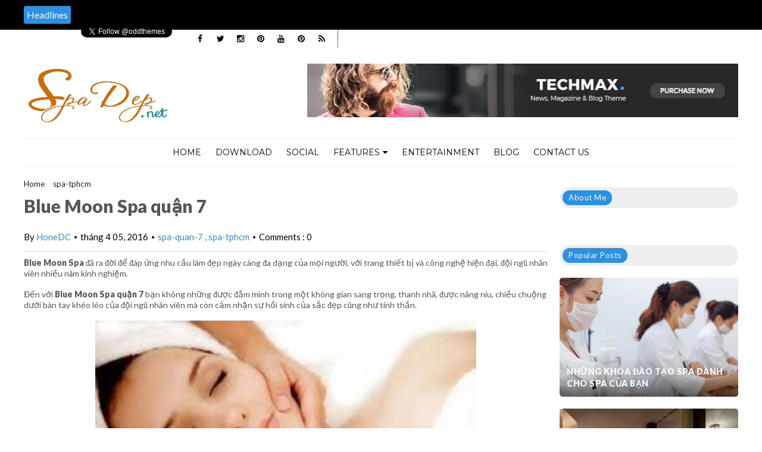

--- FILE ---
content_type: text/javascript; charset=UTF-8
request_url: https://www.spadep.net/feeds/posts/default/-/Break?max-results=8&orderby=published&alt=json-in-script&callback=marquees
body_size: 565
content:
// API callback
marquees({"version":"1.0","encoding":"UTF-8","feed":{"xmlns":"http://www.w3.org/2005/Atom","xmlns$openSearch":"http://a9.com/-/spec/opensearchrss/1.0/","xmlns$blogger":"http://schemas.google.com/blogger/2008","xmlns$georss":"http://www.georss.org/georss","xmlns$gd":"http://schemas.google.com/g/2005","xmlns$thr":"http://purl.org/syndication/thread/1.0","id":{"$t":"tag:blogger.com,1999:blog-8365316714123993458"},"updated":{"$t":"2024-11-27T20:10:25.413-08:00"},"category":[{"term":"spa-tphcm"},{"term":"spa-quan-1"},{"term":"spa-quan-10"},{"term":"spa-quan-3"},{"term":"spa-quan-tan-binh"},{"term":"spa-quan-binh-thanh"},{"term":"kinh-doanh-spa"},{"term":"thiet-ke-spa"},{"term":"spa-quan-phu-nhuan"},{"term":"spa-quan-11"},{"term":"spa-quan-7"},{"term":"spa-quan-6"},{"term":"spa-quan-5"},{"term":"tu-van-spa"},{"term":"spa-quan-8"},{"term":"kinh-nghiem"},{"term":"spa-quan-thu-duc"},{"term":"spa-quan-4"},{"term":"spa-quan-tan-phu"},{"term":"spa-quan-12"},{"term":"spa-quan-go-vap"},{"term":"spa-dep"},{"term":"thiet-bi-spa"},{"term":"spa-quan-2"},{"term":"spa-quan-binh-tan"},{"term":"bi-mat-kinh-doanh-spa"},{"term":"goc-spa-dep"},{"term":"lam-dep"},{"term":"kinh-nghiem-kinh-doanh-spa"},{"term":"spa-quan-9"},{"term":"thi-cong-spa"},{"term":"dao-tao-spa"},{"term":"thiet-ke-spa-dep"},{"term":"dich-vu-spa"},{"term":"marketin-cho-spa"},{"term":"dia-diem-kinh-doanh-spa"},{"term":"kien-truc-spa"},{"term":"may-xong-hoi"},{"term":"meo-vat"},{"term":"quan-ly-spa"},{"term":"quang-cao-spa"},{"term":"spa-tpchm"},{"term":"tam-su"},{"term":"thu-tuc-xin-phep"}],"title":{"type":"text","$t":"Spadep.net"},"subtitle":{"type":"html","$t":""},"link":[{"rel":"http://schemas.google.com/g/2005#feed","type":"application/atom+xml","href":"https:\/\/www.spadep.net\/feeds\/posts\/default"},{"rel":"self","type":"application/atom+xml","href":"https:\/\/www.blogger.com\/feeds\/8365316714123993458\/posts\/default\/-\/Break?alt=json-in-script\u0026max-results=8\u0026orderby=published"},{"rel":"alternate","type":"text/html","href":"https:\/\/www.spadep.net\/search\/label\/Break"},{"rel":"hub","href":"http://pubsubhubbub.appspot.com/"}],"author":[{"name":{"$t":"HoneDC"},"uri":{"$t":"http:\/\/www.blogger.com\/profile\/18377972034944791542"},"email":{"$t":"noreply@blogger.com"},"gd$image":{"rel":"http://schemas.google.com/g/2005#thumbnail","width":"16","height":"16","src":"https:\/\/img1.blogblog.com\/img\/b16-rounded.gif"}}],"generator":{"version":"7.00","uri":"http://www.blogger.com","$t":"Blogger"},"openSearch$totalResults":{"$t":"0"},"openSearch$startIndex":{"$t":"1"},"openSearch$itemsPerPage":{"$t":"8"}}});

--- FILE ---
content_type: text/javascript; charset=UTF-8
request_url: https://www.spadep.net/feeds/posts/default/-/spa-quan-7?alt=json-in-script&callback=related_results_labels_thumbs&max-results=8
body_size: 6068
content:
// API callback
related_results_labels_thumbs({"version":"1.0","encoding":"UTF-8","feed":{"xmlns":"http://www.w3.org/2005/Atom","xmlns$openSearch":"http://a9.com/-/spec/opensearchrss/1.0/","xmlns$blogger":"http://schemas.google.com/blogger/2008","xmlns$georss":"http://www.georss.org/georss","xmlns$gd":"http://schemas.google.com/g/2005","xmlns$thr":"http://purl.org/syndication/thread/1.0","id":{"$t":"tag:blogger.com,1999:blog-8365316714123993458"},"updated":{"$t":"2024-11-27T20:10:25.413-08:00"},"category":[{"term":"spa-tphcm"},{"term":"spa-quan-1"},{"term":"spa-quan-10"},{"term":"spa-quan-3"},{"term":"spa-quan-tan-binh"},{"term":"spa-quan-binh-thanh"},{"term":"kinh-doanh-spa"},{"term":"thiet-ke-spa"},{"term":"spa-quan-phu-nhuan"},{"term":"spa-quan-11"},{"term":"spa-quan-7"},{"term":"spa-quan-6"},{"term":"spa-quan-5"},{"term":"tu-van-spa"},{"term":"spa-quan-8"},{"term":"kinh-nghiem"},{"term":"spa-quan-thu-duc"},{"term":"spa-quan-4"},{"term":"spa-quan-tan-phu"},{"term":"spa-quan-12"},{"term":"spa-quan-go-vap"},{"term":"spa-dep"},{"term":"thiet-bi-spa"},{"term":"spa-quan-2"},{"term":"spa-quan-binh-tan"},{"term":"bi-mat-kinh-doanh-spa"},{"term":"goc-spa-dep"},{"term":"lam-dep"},{"term":"kinh-nghiem-kinh-doanh-spa"},{"term":"spa-quan-9"},{"term":"thi-cong-spa"},{"term":"dao-tao-spa"},{"term":"thiet-ke-spa-dep"},{"term":"dich-vu-spa"},{"term":"marketin-cho-spa"},{"term":"dia-diem-kinh-doanh-spa"},{"term":"kien-truc-spa"},{"term":"may-xong-hoi"},{"term":"meo-vat"},{"term":"quan-ly-spa"},{"term":"quang-cao-spa"},{"term":"spa-tpchm"},{"term":"tam-su"},{"term":"thu-tuc-xin-phep"}],"title":{"type":"text","$t":"Spadep.net"},"subtitle":{"type":"html","$t":""},"link":[{"rel":"http://schemas.google.com/g/2005#feed","type":"application/atom+xml","href":"https:\/\/www.spadep.net\/feeds\/posts\/default"},{"rel":"self","type":"application/atom+xml","href":"https:\/\/www.blogger.com\/feeds\/8365316714123993458\/posts\/default\/-\/spa-quan-7?alt=json-in-script\u0026max-results=8"},{"rel":"alternate","type":"text/html","href":"https:\/\/www.spadep.net\/search\/label\/spa-quan-7"},{"rel":"hub","href":"http://pubsubhubbub.appspot.com/"},{"rel":"next","type":"application/atom+xml","href":"https:\/\/www.blogger.com\/feeds\/8365316714123993458\/posts\/default\/-\/spa-quan-7\/-\/spa-quan-7?alt=json-in-script\u0026start-index=9\u0026max-results=8"}],"author":[{"name":{"$t":"HoneDC"},"uri":{"$t":"http:\/\/www.blogger.com\/profile\/18377972034944791542"},"email":{"$t":"noreply@blogger.com"},"gd$image":{"rel":"http://schemas.google.com/g/2005#thumbnail","width":"16","height":"16","src":"https:\/\/img1.blogblog.com\/img\/b16-rounded.gif"}}],"generator":{"version":"7.00","uri":"http://www.blogger.com","$t":"Blogger"},"openSearch$totalResults":{"$t":"29"},"openSearch$startIndex":{"$t":"1"},"openSearch$itemsPerPage":{"$t":"8"},"entry":[{"id":{"$t":"tag:blogger.com,1999:blog-8365316714123993458.post-3967870961482573410"},"published":{"$t":"2017-07-26T03:04:00.000-07:00"},"updated":{"$t":"2018-12-04T01:19:53.838-08:00"},"category":[{"scheme":"http://www.blogger.com/atom/ns#","term":"spa-quan-7"},{"scheme":"http://www.blogger.com/atom/ns#","term":"spa-tphcm"}],"title":{"type":"text","$t":"Danh sách Spa quận 7"},"content":{"type":"html","$t":"\u003Cb style=\"background-color: white; color: #333333; font-family: Verdana, Geneva, sans-serif; font-size: 12px;\"\u003E\u003Ci\u003E\u003Ca href=\"http:\/\/www.hiephoispa.com\/2017\/07\/danh-sach-spa-quan-7.html\" target=\"_blank\"\u003ESpa quận 7\u003C\/a\u003E\u003C\/i\u003E\u003C\/b\u003E\u003Cspan style=\"background-color: white; color: #333333; font-family: \u0026quot;verdana\u0026quot; , \u0026quot;geneva\u0026quot; , sans-serif; font-size: 12px;\"\u003E, tổng hợp các Spa uy tín tại quận 7 thành phố Hồ Chí Minh cho các bạn tham khảo và sử dụng dịch vụ. Nếu anh chị đang là quan tâm đến các dịch vụ Spa, chăm sóc sắc đẹp tại Quận 7 thì nhất định phải tham khảo thêm các\u0026nbsp;\u003C\/span\u003E\u003Cspan style=\"background-color: white; color: #333333; font-family: \u0026quot;verdana\u0026quot; , \u0026quot;geneva\u0026quot; , sans-serif; font-size: 12px;\"\u003E\u003Ci\u003ESpa quan 7\u003C\/i\u003E\u003C\/span\u003E\u003Cspan style=\"background-color: white; color: #333333; font-family: \u0026quot;verdana\u0026quot; , \u0026quot;geneva\u0026quot; , sans-serif; font-size: 12px;\"\u003E\u0026nbsp;trong khu vực này nhé.\u003C\/span\u003E\u003Cbr \/\u003E\u003Cbr \/\u003E\u003Ch3\u003EDanh sách các Spa tại quận 7\u003C\/h3\u003E\u003Cspan style=\"background-color: white; color: #333333; font-family: \u0026quot;verdana\u0026quot; , \u0026quot;geneva\u0026quot; , sans-serif; font-size: 12px;\"\u003ESpavn.net là cổng thông tin tạp chí chuyên về SPa, massage và thẩm mỹ viện và danh sách các Spa được chúng tôi thường xuyên cập nhật hàng loạt nhằm cung cấp cho anh chị có thông tin và số liệu để so sánh dịch vụ. Nội dung các\u0026nbsp;\u003C\/span\u003E\u003Cb style=\"background-color: white; color: #333333; font-family: Verdana, Geneva, sans-serif; font-size: 12px;\"\u003E\u003Ca href=\"http:\/\/www.hiephoispa.com\/2017\/07\/danh-sach-spa-quan-7.html\" target=\"_blank\"\u003ESpa quận 7\u003C\/a\u003E\u003C\/b\u003E\u003Cspan style=\"background-color: white; color: #333333; font-family: \u0026quot;verdana\u0026quot; , \u0026quot;geneva\u0026quot; , sans-serif; font-size: 12px;\"\u003E\u0026nbsp;được cập nhật trên website hoàn toàn tự động và dựa vào thông tin của nhà cung cấp dịch vụ [\u003C\/span\u003E\u003Cu style=\"background-color: white; color: #333333; font-family: Verdana, Geneva, sans-serif; font-size: 12px;\"\u003E\u003Ci\u003E\u003Cb\u003E\u003Cspan style=\"color: #e69138;\"\u003Echủ website\u003C\/span\u003E\u003C\/b\u003E\u003C\/i\u003E\u003C\/u\u003E\u003Cspan style=\"background-color: white; color: #333333; font-family: \u0026quot;verdana\u0026quot; , \u0026quot;geneva\u0026quot; , sans-serif; font-size: 12px;\"\u003E] vì vậy quý anh chị đã, đang kinh doanh Spa và spa - massage của mình đang ở quận 7 mà chưa có trên danh sách này vui lòng liên hệ với admin website để được cập nhật nhanh nhất có thể.\u003C\/span\u003E\u003Cbr \/\u003E\u003Cbr style=\"background-color: white; color: #333333; font-family: Verdana, Geneva, sans-serif; font-size: 12px;\" \/\u003E\u003Ctable align=\"center\" cellpadding=\"0\" cellspacing=\"0\" class=\"tr-caption-container\" style=\"margin-left: auto; margin-right: auto; text-align: center;\"\u003E\u003Ctbody\u003E\u003Ctr\u003E\u003Ctd style=\"text-align: center;\"\u003E\u003Ca href=\"https:\/\/blogger.googleusercontent.com\/img\/b\/R29vZ2xl\/AVvXsEgyjtEScEjq68gOFHk6aGN1RNPcmPEQnoxqPcsnEOjFJXfsmeDbNQqbo2Ox2oufgfapGdPWTBfcZoCp8BG9oDO2e5kxkrnUKdcFedEN258VbTnB181cfRqZ-lvs3BripvW6jXeNupRNcfB1\/s1600\/thiet-ke-spa-anhduong-03.jpg\" imageanchor=\"1\" style=\"margin-left: auto; margin-right: auto;\"\u003E\u003Cimg border=\"0\" data-original-height=\"600\" data-original-width=\"800\" height=\"480\" src=\"https:\/\/blogger.googleusercontent.com\/img\/b\/R29vZ2xl\/AVvXsEgyjtEScEjq68gOFHk6aGN1RNPcmPEQnoxqPcsnEOjFJXfsmeDbNQqbo2Ox2oufgfapGdPWTBfcZoCp8BG9oDO2e5kxkrnUKdcFedEN258VbTnB181cfRqZ-lvs3BripvW6jXeNupRNcfB1\/s640\/thiet-ke-spa-anhduong-03.jpg\" width=\"640\" \/\u003E\u003C\/a\u003E\u003C\/td\u003E\u003C\/tr\u003E\u003Ctr\u003E\u003Ctd class=\"tr-caption\" style=\"text-align: center;\"\u003EThiết kế Spa đẹp tại Quận 7\u003C\/td\u003E\u003C\/tr\u003E\u003C\/tbody\u003E\u003C\/table\u003E\u003Cdiv class=\"separator\" style=\"clear: both; text-align: center;\"\u003E\u003C\/div\u003E\u003Cbr \/\u003E\u003Cspan style=\"background-color: white; color: #333333; font-family: \u0026quot;verdana\u0026quot; , \u0026quot;geneva\u0026quot; , sans-serif; font-size: 12px;\"\u003ECác anh chị đã sử dụng dịch vụ nào một trong các Spa chúng tôi cập nhật hãy vui lòng để lại bình luận bên dưới các\u0026nbsp;\u003C\/span\u003E\u003Cb style=\"background-color: white; color: #333333; font-family: Verdana, Geneva, sans-serif; font-size: 12px;\"\u003E\u003Ca href=\"http:\/\/www.hiephoispa.com\/\" style=\"color: #999999; text-decoration-line: none;\" target=\"_blank\"\u003ESpa\u003C\/a\u003E\u003C\/b\u003E\u003Cspan style=\"background-color: white; color: #333333; font-family: \u0026quot;verdana\u0026quot; , \u0026quot;geneva\u0026quot; , sans-serif; font-size: 12px;\"\u003E\u0026nbsp;để có thể chia sẽ thêm thông tin, đánh giá các Spa nào tốt nhất, không tốt để chúng tôi sẽ tập hợp một danh sách\u0026nbsp;\u003C\/span\u003E\u003Ci style=\"background-color: white; color: #333333; font-family: Verdana, Geneva, sans-serif; font-size: 12px;\"\u003E\u003Cu\u003ESpa quận 7\u003C\/u\u003E\u003C\/i\u003E\u003Cspan style=\"background-color: white; color: #333333; font-family: \u0026quot;verdana\u0026quot; , \u0026quot;geneva\u0026quot; , sans-serif; font-size: 12px;\"\u003E\u0026nbsp;tốt nhất cho anh chị có thể an tâm sử dụng dịch vụ.\u003C\/span\u003E\u003Cbr \/\u003E\u003Cspan style=\"background-color: white; color: #333333; font-family: \u0026quot;verdana\u0026quot; , \u0026quot;geneva\u0026quot; , sans-serif; font-size: 12px;\"\u003E\u003Cbr \/\u003E\u003C\/span\u003E\u003Cbr \/\u003E\u003Cscript type=\"text\/javascript\"\u003Evar numposts = 14;var showpostthumbnails = true;var displaymore = false;var displayseparator = false;var showcommentnum = false;var showpostdate = false;var showpostsummary = true;var numchars = 70;\u003C\/script\u003E \u003Cscript src=\"\/feeds\/posts\/default\/-\/spa-quan-7?orderby=updated\u0026amp;alt=json-in-script\u0026amp;callback=labelthumbs2\" type=\"text\/javascript\"\u003E\u003C\/script\u003E \u003Cbr \/\u003EXEM DANH SÁCH CHI TIẾT TẠI ĐÂY \u0026gt;\u0026gt; \u003Ca href=\"http:\/\/www.hiephoispa.com\/search\/label\/spa-quan-7\" target=\"_blank\"\u003EDANH SÁCH SPA QUẬN 7 TP. HỒ CHÍ MINH\u003C\/a\u003E"},"link":[{"rel":"replies","type":"application/atom+xml","href":"https:\/\/www.spadep.net\/feeds\/3967870961482573410\/comments\/default","title":"Đăng Nhận xét"},{"rel":"replies","type":"text/html","href":"https:\/\/www.spadep.net\/2017\/07\/danh-sach-spa-quan-7.html#comment-form","title":"0 Nhận xét"},{"rel":"edit","type":"application/atom+xml","href":"https:\/\/www.blogger.com\/feeds\/8365316714123993458\/posts\/default\/3967870961482573410"},{"rel":"self","type":"application/atom+xml","href":"https:\/\/www.blogger.com\/feeds\/8365316714123993458\/posts\/default\/3967870961482573410"},{"rel":"alternate","type":"text/html","href":"https:\/\/www.spadep.net\/2017\/07\/danh-sach-spa-quan-7.html","title":"Danh sách Spa quận 7"}],"author":[{"name":{"$t":"HoneDC"},"uri":{"$t":"http:\/\/www.blogger.com\/profile\/18377972034944791542"},"email":{"$t":"noreply@blogger.com"},"gd$image":{"rel":"http://schemas.google.com/g/2005#thumbnail","width":"16","height":"16","src":"https:\/\/img1.blogblog.com\/img\/b16-rounded.gif"}}],"media$thumbnail":{"xmlns$media":"http://search.yahoo.com/mrss/","url":"https:\/\/blogger.googleusercontent.com\/img\/b\/R29vZ2xl\/AVvXsEgyjtEScEjq68gOFHk6aGN1RNPcmPEQnoxqPcsnEOjFJXfsmeDbNQqbo2Ox2oufgfapGdPWTBfcZoCp8BG9oDO2e5kxkrnUKdcFedEN258VbTnB181cfRqZ-lvs3BripvW6jXeNupRNcfB1\/s72-c\/thiet-ke-spa-anhduong-03.jpg","height":"72","width":"72"},"thr$total":{"$t":"0"}},{"id":{"$t":"tag:blogger.com,1999:blog-8365316714123993458.post-8848777031069837928"},"published":{"$t":"2016-05-11T21:00:00.000-07:00"},"updated":{"$t":"2018-12-04T01:19:55.972-08:00"},"category":[{"scheme":"http://www.blogger.com/atom/ns#","term":"spa-quan-7"},{"scheme":"http://www.blogger.com/atom/ns#","term":"spa-tphcm"}],"title":{"type":"text","$t":"Chy spa quận 7"},"content":{"type":"html","$t":"\u003Cb\u003EChy spa\u003C\/b\u003E\u0026nbsp;tọa lạc tại\u0026nbsp;SA17-2 Sky Garden, Nguyễn Văn Linh, Phú Mỹ Hưng, Q.7, Tp.HCM\u0026nbsp;là một trong những Spa tại TPHCM mang các đặc\u0026nbsp;trưng của Việt Nam cả về thiết kế và dịch vụ cung cấp.\u003Cbr \/\u003E\u003Cbr \/\u003E\u003Cb\u003EChy spa\u0026nbsp;quận 7\u003C\/b\u003E\u0026nbsp;là một nơi giúp bạn thư giản tuyệt đối, chăm sóc sức khỏe cũng như làm mới, hồi sinh, trẻ hóa cho vẻ đẹp làn da của bạn.\u003Cbr \/\u003E\u003Cdiv\u003E\u003Cbr \/\u003E\u003Ctable align=\"center\" cellpadding=\"0\" cellspacing=\"0\" class=\"tr-caption-container\" style=\"margin-left: auto; margin-right: auto; text-align: center;\"\u003E\u003Ctbody\u003E\u003Ctr\u003E\u003Ctd style=\"text-align: center;\"\u003E\u003Ca href=\"https:\/\/blogger.googleusercontent.com\/img\/b\/R29vZ2xl\/AVvXsEiIAxbuw2UBVZq0e6byj6d1yuzbPPOlZXOle7xpKcyurLX0SGe0p653OYUUTCQyx321D-OfrsFhwYTzE6-4F9WQ-nJv6FvME1A-Vxg4RsbSzOarzpsV60H3pNa7q6TO4jVCmqtWl_mYIAg\/s1600\/34.png\" imageanchor=\"1\" style=\"margin-left: auto; margin-right: auto;\"\u003E\u003Cimg border=\"0\" src=\"https:\/\/blogger.googleusercontent.com\/img\/b\/R29vZ2xl\/AVvXsEiIAxbuw2UBVZq0e6byj6d1yuzbPPOlZXOle7xpKcyurLX0SGe0p653OYUUTCQyx321D-OfrsFhwYTzE6-4F9WQ-nJv6FvME1A-Vxg4RsbSzOarzpsV60H3pNa7q6TO4jVCmqtWl_mYIAg\/s1600\/34.png\" \/\u003E\u003C\/a\u003E\u003C\/td\u003E\u003C\/tr\u003E\u003Ctr\u003E\u003Ctd class=\"tr-caption\" style=\"text-align: center;\"\u003EChy spa quận 7\u003C\/td\u003E\u003C\/tr\u003E\u003C\/tbody\u003E\u003C\/table\u003E\u003C\/div\u003E\u003Cdiv\u003ENếu Quý khách hàng có nhu cầu sử dụng dịch vụ của\u0026nbsp;\u003Cb\u003EChy spa\u0026nbsp;HCM\u003C\/b\u003E, vui lòng liên hệ:\u003Cbr \/\u003E\u003Cdiv\u003E\u003Ch3\u003EChy spa\u0026nbsp;\u003C\/h3\u003E\u003Cb\u003EĐịa chỉ:\u003C\/b\u003E\u0026nbsp;SA17-2 Sky Garden, Nguyễn Văn Linh, Phú Mỹ Hưng, Q.7, Tp.HCM\u003Cbr \/\u003E\u003Cbr \/\u003E\u003C\/div\u003E\u003Cdiv\u003E\u003Cb\u003ESĐT:\u0026nbsp;\u003C\/b\u003E(08) 410.2206\u003Cbr \/\u003E\u003Cbr \/\u003E\u003Cb\u003EEmail:\u003C\/b\u003E\u0026nbsp;info@chyspa.com\u003Cbr \/\u003E\u003Cbr \/\u003E\u003C\/div\u003E\u003Ctable border=\"0\" cellpadding=\"0\" cellspacing=\"0\" style=\"border-collapse: collapse; width: 233px;\"\u003E\u003Ctbody\u003E\u003Ctr height=\"49\" style=\"height: 36.75pt; mso-height-source: userset;\"\u003E\u003Ctd align=\"left\" class=\"xl66\" height=\"49\" style=\"height: 36.75pt; width: 175pt;\" width=\"233\"\u003E\u003Cbr \/\u003E\u003C\/td\u003E\u003C\/tr\u003E\u003C\/tbody\u003E\u003C\/table\u003E\u003C\/div\u003E"},"link":[{"rel":"replies","type":"application/atom+xml","href":"https:\/\/www.spadep.net\/feeds\/8848777031069837928\/comments\/default","title":"Đăng Nhận xét"},{"rel":"replies","type":"text/html","href":"https:\/\/www.spadep.net\/2016\/05\/chy-spaquan-7.html#comment-form","title":"0 Nhận xét"},{"rel":"edit","type":"application/atom+xml","href":"https:\/\/www.blogger.com\/feeds\/8365316714123993458\/posts\/default\/8848777031069837928"},{"rel":"self","type":"application/atom+xml","href":"https:\/\/www.blogger.com\/feeds\/8365316714123993458\/posts\/default\/8848777031069837928"},{"rel":"alternate","type":"text/html","href":"https:\/\/www.spadep.net\/2016\/05\/chy-spaquan-7.html","title":"Chy spa quận 7"}],"author":[{"name":{"$t":"HoneDC"},"uri":{"$t":"http:\/\/www.blogger.com\/profile\/18377972034944791542"},"email":{"$t":"noreply@blogger.com"},"gd$image":{"rel":"http://schemas.google.com/g/2005#thumbnail","width":"16","height":"16","src":"https:\/\/img1.blogblog.com\/img\/b16-rounded.gif"}}],"media$thumbnail":{"xmlns$media":"http://search.yahoo.com/mrss/","url":"https:\/\/blogger.googleusercontent.com\/img\/b\/R29vZ2xl\/AVvXsEiIAxbuw2UBVZq0e6byj6d1yuzbPPOlZXOle7xpKcyurLX0SGe0p653OYUUTCQyx321D-OfrsFhwYTzE6-4F9WQ-nJv6FvME1A-Vxg4RsbSzOarzpsV60H3pNa7q6TO4jVCmqtWl_mYIAg\/s72-c\/34.png","height":"72","width":"72"},"thr$total":{"$t":"0"}},{"id":{"$t":"tag:blogger.com,1999:blog-8365316714123993458.post-263807841711089245"},"published":{"$t":"2016-04-27T20:42:00.000-07:00"},"updated":{"$t":"2018-12-04T01:19:57.090-08:00"},"category":[{"scheme":"http://www.blogger.com/atom/ns#","term":"spa-quan-7"},{"scheme":"http://www.blogger.com/atom/ns#","term":"spa-tphcm"}],"title":{"type":"text","$t":"Mỹ Viện Nhung quận 7"},"content":{"type":"html","$t":"\u003Cb\u003EMỹ Viện Nhung\u0026nbsp;\u003C\/b\u003Eđã ra đời để đáp ứng nhu cầu làm đẹp ngày càng đa dạng của mọi người, với\u0026nbsp;trang thiết bị và công nghệ hiện đại, đội ngũ nhân viên nhiều năm kinh nghiệm.\u003Cbr \/\u003E\u003Cdiv\u003E\u003Cbr \/\u003E\u003C\/div\u003E\u003Cdiv\u003EĐến với\u0026nbsp;\u003Cb\u003EMỹ Viện Nhung\u0026nbsp;quận 7\u003C\/b\u003E\u0026nbsp;bạn không những được đắm mình trong một không gian sang trọng, thanh nhã, được nâng niu, chiều chuộng dưới bàn tay khéo léo của đội ngũ nhân viên mà còn cảm nhận sự hồi sinh của sắc đẹp cũng như tinh thần.\u003Cbr \/\u003E\u003Cbr \/\u003E\u003Ctable align=\"center\" cellpadding=\"0\" cellspacing=\"0\" class=\"tr-caption-container\" style=\"margin-left: auto; margin-right: auto; text-align: center;\"\u003E\u003Ctbody\u003E\u003Ctr\u003E\u003Ctd style=\"text-align: center;\"\u003E\u003Ca href=\"https:\/\/blogger.googleusercontent.com\/img\/b\/R29vZ2xl\/AVvXsEiv80AHezS06Awxqwrlz8ggsjKDWueFew2ihAy2W8D7MP4s0CsGQLI5FiFad1M_yhCYl6AkYncnXoZhSxTVDO7hYtlL5dRf9brRS0C8M7pfk1vg_DSFyvIWRWmGqIR2tdYuKlEj-XgMtho\/s1600\/35.jpg\" imageanchor=\"1\" style=\"margin-left: auto; margin-right: auto;\"\u003E\u003Cimg border=\"0\" src=\"https:\/\/blogger.googleusercontent.com\/img\/b\/R29vZ2xl\/AVvXsEiv80AHezS06Awxqwrlz8ggsjKDWueFew2ihAy2W8D7MP4s0CsGQLI5FiFad1M_yhCYl6AkYncnXoZhSxTVDO7hYtlL5dRf9brRS0C8M7pfk1vg_DSFyvIWRWmGqIR2tdYuKlEj-XgMtho\/s1600\/35.jpg\" \/\u003E\u003C\/a\u003E\u003C\/td\u003E\u003C\/tr\u003E\u003Ctr\u003E\u003Ctd class=\"tr-caption\" style=\"text-align: center;\"\u003EMỹ Viện Nhung quận 7\u003C\/td\u003E\u003C\/tr\u003E\u003C\/tbody\u003E\u003C\/table\u003E\u003C\/div\u003E\u003Cdiv\u003E\u003Cdiv class=\"separator\" style=\"clear: both; text-align: center;\"\u003E\u003C\/div\u003E\u003C\/div\u003E\u003Cdiv\u003EThời gian khiến mọi thứ tàn phai, nhưng\u0026nbsp;\u003Cu\u003EMỹ Viện Nhung\u003C\/u\u003E\u0026nbsp;sẽ giúp bạn lấy lại được nét thanh xuân ngày nào. Nếu Quý khách hàng có nhu cầu sử dụng dịch vụ spa\u0026nbsp;của\u0026nbsp;\u003Cb\u003EMỹ Viện Nhung\u0026nbsp;HCM\u003C\/b\u003E, vui lòng liên hệ:\u003C\/div\u003E\u003Cdiv\u003E\u003Ch3\u003EMỹ Viện Nhung\u003C\/h3\u003E\u003Cb\u003EĐịa chỉ:\u003C\/b\u003E\u0026nbsp;81\/7 Liên Tỉnh 15,Quận 7,TP. HCM\u003Cbr \/\u003E\u003Cbr \/\u003E\u003C\/div\u003E\u003Cdiv\u003E\u003Cb\u003ESĐT:\u0026nbsp;\u003C\/b\u003E84 (08) 872 3329\u003C\/div\u003E"},"link":[{"rel":"replies","type":"application/atom+xml","href":"https:\/\/www.spadep.net\/feeds\/263807841711089245\/comments\/default","title":"Đăng Nhận xét"},{"rel":"replies","type":"text/html","href":"https:\/\/www.spadep.net\/2016\/04\/my-vien-nhungquan-7.html#comment-form","title":"0 Nhận xét"},{"rel":"edit","type":"application/atom+xml","href":"https:\/\/www.blogger.com\/feeds\/8365316714123993458\/posts\/default\/263807841711089245"},{"rel":"self","type":"application/atom+xml","href":"https:\/\/www.blogger.com\/feeds\/8365316714123993458\/posts\/default\/263807841711089245"},{"rel":"alternate","type":"text/html","href":"https:\/\/www.spadep.net\/2016\/04\/my-vien-nhungquan-7.html","title":"Mỹ Viện Nhung quận 7"}],"author":[{"name":{"$t":"HoneDC"},"uri":{"$t":"http:\/\/www.blogger.com\/profile\/18377972034944791542"},"email":{"$t":"noreply@blogger.com"},"gd$image":{"rel":"http://schemas.google.com/g/2005#thumbnail","width":"16","height":"16","src":"https:\/\/img1.blogblog.com\/img\/b16-rounded.gif"}}],"media$thumbnail":{"xmlns$media":"http://search.yahoo.com/mrss/","url":"https:\/\/blogger.googleusercontent.com\/img\/b\/R29vZ2xl\/AVvXsEiv80AHezS06Awxqwrlz8ggsjKDWueFew2ihAy2W8D7MP4s0CsGQLI5FiFad1M_yhCYl6AkYncnXoZhSxTVDO7hYtlL5dRf9brRS0C8M7pfk1vg_DSFyvIWRWmGqIR2tdYuKlEj-XgMtho\/s72-c\/35.jpg","height":"72","width":"72"},"thr$total":{"$t":"0"}},{"id":{"$t":"tag:blogger.com,1999:blog-8365316714123993458.post-6242697155158659929"},"published":{"$t":"2016-04-26T20:33:00.000-07:00"},"updated":{"$t":"2018-12-04T01:19:57.440-08:00"},"category":[{"scheme":"http://www.blogger.com/atom/ns#","term":"spa-quan-7"},{"scheme":"http://www.blogger.com/atom/ns#","term":"spa-tphcm"}],"title":{"type":"text","$t":"Beauty Spa quận 7"},"content":{"type":"html","$t":"\u003Cb\u003EBeauty Spa\u003C\/b\u003E đã ra đời để đáp ứng nhu cầu làm đẹp ngày càng đa dạng của mọi người, với\u0026nbsp;trang thiết bị và công nghệ hiện đại, đội ngũ nhân viên nhiều năm kinh nghiệm.\u003Cbr \/\u003E\u003Cdiv\u003E\u003Cbr \/\u003E\u003C\/div\u003E\u003Cdiv\u003EĐến với\u0026nbsp;\u003Cb\u003EBeauty Spa\u0026nbsp;quận 7\u003C\/b\u003E\u0026nbsp;bạn không những được đắm mình trong một không gian sang trọng, thanh nhã, được nâng niu, chiều chuộng dưới bàn tay khéo léo của đội ngũ nhân viên mà còn cảm nhận sự hồi sinh của sắc đẹp cũng như tinh thần.\u003Cbr \/\u003E\u003Cbr \/\u003E\u003C\/div\u003E\u003Cdiv\u003E\u003Ctable align=\"center\" cellpadding=\"0\" cellspacing=\"0\" class=\"tr-caption-container\" style=\"margin-left: auto; margin-right: auto; text-align: center;\"\u003E\u003Ctbody\u003E\u003Ctr\u003E\u003Ctd style=\"text-align: center;\"\u003E\u003Ca href=\"https:\/\/blogger.googleusercontent.com\/img\/b\/R29vZ2xl\/AVvXsEgea-HBwP_CnJx_rsksVvFCYT1UBBGoRzthWQvtl1z4lBhoxMjF1r7gNKFtge1fEk2qeXtqJa77ecHQtAnV4ttCDwRyUEU28VS6Edcnv1J069fIFhQA3_WpSLGax3Nl1YgiYSdgfWXuKG4\/s1600\/28.jpg\" imageanchor=\"1\" style=\"margin-left: auto; margin-right: auto;\"\u003E\u003Cimg border=\"0\" src=\"https:\/\/blogger.googleusercontent.com\/img\/b\/R29vZ2xl\/AVvXsEgea-HBwP_CnJx_rsksVvFCYT1UBBGoRzthWQvtl1z4lBhoxMjF1r7gNKFtge1fEk2qeXtqJa77ecHQtAnV4ttCDwRyUEU28VS6Edcnv1J069fIFhQA3_WpSLGax3Nl1YgiYSdgfWXuKG4\/s1600\/28.jpg\" \/\u003E\u003C\/a\u003E\u003C\/td\u003E\u003C\/tr\u003E\u003Ctr\u003E\u003Ctd class=\"tr-caption\" style=\"text-align: center;\"\u003EBeauty Spa quận 7\u003C\/td\u003E\u003C\/tr\u003E\u003C\/tbody\u003E\u003C\/table\u003E\u003C\/div\u003E\u003Cdiv\u003EThời gian khiến mọi thứ tàn phai, nhưng\u0026nbsp;\u003Cu\u003EBeauty Spa\u003C\/u\u003E\u0026nbsp;sẽ giúp bạn lấy lại được nét thanh xuân ngày nào. Nếu Quý khách hàng có nhu cầu sử dụng dịch vụ spa\u0026nbsp;của\u0026nbsp;\u003Cb\u003EBeauty Spa\u0026nbsp;HCM\u003C\/b\u003E, vui lòng liên hệ:\u003C\/div\u003E\u003Cdiv\u003E\u003Ch3\u003EBeauty Spa\u003C\/h3\u003E\u003Cb\u003EĐịa chỉ:\u003C\/b\u003E\u0026nbsp;226, Lý Long Tường P. Tân Phong,Quận 7,TP. HCM\u003Cbr \/\u003E\u003Cbr \/\u003E\u003C\/div\u003E\u003Cdiv\u003E\u003Cb\u003ESĐT:\u0026nbsp;\u003C\/b\u003E(08) 5412 0551\u003C\/div\u003E"},"link":[{"rel":"replies","type":"application/atom+xml","href":"https:\/\/www.spadep.net\/feeds\/6242697155158659929\/comments\/default","title":"Đăng Nhận xét"},{"rel":"replies","type":"text/html","href":"https:\/\/www.spadep.net\/2016\/04\/beauty-spa-quan-7.html#comment-form","title":"0 Nhận xét"},{"rel":"edit","type":"application/atom+xml","href":"https:\/\/www.blogger.com\/feeds\/8365316714123993458\/posts\/default\/6242697155158659929"},{"rel":"self","type":"application/atom+xml","href":"https:\/\/www.blogger.com\/feeds\/8365316714123993458\/posts\/default\/6242697155158659929"},{"rel":"alternate","type":"text/html","href":"https:\/\/www.spadep.net\/2016\/04\/beauty-spa-quan-7.html","title":"Beauty Spa quận 7"}],"author":[{"name":{"$t":"HoneDC"},"uri":{"$t":"http:\/\/www.blogger.com\/profile\/18377972034944791542"},"email":{"$t":"noreply@blogger.com"},"gd$image":{"rel":"http://schemas.google.com/g/2005#thumbnail","width":"16","height":"16","src":"https:\/\/img1.blogblog.com\/img\/b16-rounded.gif"}}],"media$thumbnail":{"xmlns$media":"http://search.yahoo.com/mrss/","url":"https:\/\/blogger.googleusercontent.com\/img\/b\/R29vZ2xl\/AVvXsEgea-HBwP_CnJx_rsksVvFCYT1UBBGoRzthWQvtl1z4lBhoxMjF1r7gNKFtge1fEk2qeXtqJa77ecHQtAnV4ttCDwRyUEU28VS6Edcnv1J069fIFhQA3_WpSLGax3Nl1YgiYSdgfWXuKG4\/s72-c\/28.jpg","height":"72","width":"72"},"thr$total":{"$t":"0"}},{"id":{"$t":"tag:blogger.com,1999:blog-8365316714123993458.post-8799468279891682768"},"published":{"$t":"2016-04-20T20:31:00.000-07:00"},"updated":{"$t":"2018-12-04T01:19:59.320-08:00"},"category":[{"scheme":"http://www.blogger.com/atom/ns#","term":"spa-quan-7"},{"scheme":"http://www.blogger.com/atom/ns#","term":"spa-tphcm"}],"title":{"type":"text","$t":"Rose Spa quận 7"},"content":{"type":"html","$t":"\u003Cb\u003ERose Spa\u003C\/b\u003E\u0026nbsp;tọa lạc tại\u0026nbsp;8 Phạm Thái Bường P. Tân Phong,Quận 7,TP. HCM gây ấn tượng đầu tiên trong mắt khách hàng khi đến đến chăm sóc sắc đẹp là không gian thư giãn sang trọng, ấm cúng, cung cách phục vụ chuyên nghiệp và thân thiện.\u003Cbr \/\u003E\u003Cbr \/\u003EĐến với\u0026nbsp;\u003Cb\u003ERose Spa\u0026nbsp;quận 6\u003C\/b\u003E\u0026nbsp;khách hàng được trải nghiệm các trị liệu chăm sóc sắc đẹp bằng các loại mỹ phẩm cao cấp. Chuyên viên tư vấn nhiệt tình để có thể lựa chọn phương pháp và sản phẩm chăm sóc phù hợp với quý khách.\u003Cbr \/\u003E\u003Cbr \/\u003E\u003Ctable align=\"center\" cellpadding=\"0\" cellspacing=\"0\" class=\"tr-caption-container\" style=\"margin-left: auto; margin-right: auto; text-align: center;\"\u003E\u003Ctbody\u003E\u003Ctr\u003E\u003Ctd style=\"text-align: center;\"\u003E\u003Ca href=\"https:\/\/blogger.googleusercontent.com\/img\/b\/R29vZ2xl\/AVvXsEj-fAnbvX0Yv6bUPdbH4jkiixxKsRoyrZ698ka6Lf1xnCwbSKZ4NF7ofA4-ii5Ut5oe21vCNi_pVN-pYZsZqay_SDU48mtn54_aJ4NuH8c74gwh6IbPRjEeTr_jmnqDL7rCl0flFFyaox0\/s1600\/27.jpg\" imageanchor=\"1\" style=\"margin-left: auto; margin-right: auto;\"\u003E\u003Cimg border=\"0\" src=\"https:\/\/blogger.googleusercontent.com\/img\/b\/R29vZ2xl\/AVvXsEj-fAnbvX0Yv6bUPdbH4jkiixxKsRoyrZ698ka6Lf1xnCwbSKZ4NF7ofA4-ii5Ut5oe21vCNi_pVN-pYZsZqay_SDU48mtn54_aJ4NuH8c74gwh6IbPRjEeTr_jmnqDL7rCl0flFFyaox0\/s1600\/27.jpg\" \/\u003E\u003C\/a\u003E\u003C\/td\u003E\u003C\/tr\u003E\u003Ctr\u003E\u003Ctd class=\"tr-caption\" style=\"text-align: center;\"\u003ERose Spa quận 7\u003C\/td\u003E\u003C\/tr\u003E\u003C\/tbody\u003E\u003C\/table\u003E\u003Cb\u003ERose Spa \u003C\/b\u003Elàm đẹp cho khách hàng theo quan điểm tất cả vì lợi ích của khách hàng, mang đến cho khách hàng vẻ đẹp lâu dài và an toàn. Chính vì vậy,\u0026nbsp;\u003Cu\u003ERose Spa\u003C\/u\u003E\u0026nbsp;là điểm đến lý tưởng của những người yêu thích làm đẹp.\u003Cbr \/\u003E\u003Cbr \/\u003ENếu Quý khách hàng có nhu cầu sử dụng dịch vụ spa\u0026nbsp;của\u0026nbsp;Rose \u003Cb\u003ESpa\u0026nbsp;HCM\u003C\/b\u003E, vui lòng liên hệ:\u003Cbr \/\u003E\u003Cdiv\u003E\u003Ch3\u003ERose Spa\u003C\/h3\u003E\u003Cdiv\u003E\u003Cb\u003EĐịa chỉ:\u003C\/b\u003E\u0026nbsp;8 Phạm Thái Bường P. Tân Phong,Quận 7,TP. HCM\u003C\/div\u003E\u003Cdiv\u003E\u003Cbr \/\u003E\u003C\/div\u003E\u003Cdiv\u003E\u003Cb\u003ESĐT:\u0026nbsp;\u003C\/b\u003E(08) 3878 5673\u003C\/div\u003E\u003Ctable border=\"0\" cellpadding=\"0\" cellspacing=\"0\" style=\"border-collapse: collapse; width: 233px;\"\u003E\u003Ctbody\u003E\u003Ctr height=\"49\" style=\"height: 36.75pt; mso-height-source: userset;\"\u003E\u003Ctd align=\"left\" class=\"xl66\" height=\"49\" style=\"height: 36.75pt; width: 175pt;\" width=\"233\"\u003E\u003Cbr \/\u003E\u003C\/td\u003E\u003C\/tr\u003E\u003C\/tbody\u003E\u003C\/table\u003E\u003C\/div\u003E"},"link":[{"rel":"replies","type":"application/atom+xml","href":"https:\/\/www.spadep.net\/feeds\/8799468279891682768\/comments\/default","title":"Đăng Nhận xét"},{"rel":"replies","type":"text/html","href":"https:\/\/www.spadep.net\/2016\/04\/rose-spa-quan-7.html#comment-form","title":"0 Nhận xét"},{"rel":"edit","type":"application/atom+xml","href":"https:\/\/www.blogger.com\/feeds\/8365316714123993458\/posts\/default\/8799468279891682768"},{"rel":"self","type":"application/atom+xml","href":"https:\/\/www.blogger.com\/feeds\/8365316714123993458\/posts\/default\/8799468279891682768"},{"rel":"alternate","type":"text/html","href":"https:\/\/www.spadep.net\/2016\/04\/rose-spa-quan-7.html","title":"Rose Spa quận 7"}],"author":[{"name":{"$t":"HoneDC"},"uri":{"$t":"http:\/\/www.blogger.com\/profile\/18377972034944791542"},"email":{"$t":"noreply@blogger.com"},"gd$image":{"rel":"http://schemas.google.com/g/2005#thumbnail","width":"16","height":"16","src":"https:\/\/img1.blogblog.com\/img\/b16-rounded.gif"}}],"media$thumbnail":{"xmlns$media":"http://search.yahoo.com/mrss/","url":"https:\/\/blogger.googleusercontent.com\/img\/b\/R29vZ2xl\/AVvXsEj-fAnbvX0Yv6bUPdbH4jkiixxKsRoyrZ698ka6Lf1xnCwbSKZ4NF7ofA4-ii5Ut5oe21vCNi_pVN-pYZsZqay_SDU48mtn54_aJ4NuH8c74gwh6IbPRjEeTr_jmnqDL7rCl0flFFyaox0\/s72-c\/27.jpg","height":"72","width":"72"},"thr$total":{"$t":"0"}},{"id":{"$t":"tag:blogger.com,1999:blog-8365316714123993458.post-3974324004318370604"},"published":{"$t":"2016-04-19T20:40:00.000-07:00"},"updated":{"$t":"2018-12-04T01:20:01.438-08:00"},"category":[{"scheme":"http://www.blogger.com/atom/ns#","term":"spa-quan-7"},{"scheme":"http://www.blogger.com/atom/ns#","term":"spa-tphcm"}],"title":{"type":"text","$t":"Thẩm Mỹ Viện Tina quận 7"},"content":{"type":"html","$t":"\u003Cb\u003EThẩm Mỹ Viện Tina\u003C\/b\u003E\u0026nbsp;tọa lạc tại\u0026nbsp;26 Kp3 Đường 10, Phường Tân Kiểng, Quận 7,TP. HCM là một trong những Spa tại TPHCM mang các đặc\u0026nbsp;trưng của Việt Nam cả về thiết kế và dịch vụ cung cấp.\u003Cbr \/\u003E\u003Cbr \/\u003E\u003Cb\u003EThẩm Mỹ Viện Tina\u0026nbsp;quận 7\u003C\/b\u003E\u0026nbsp;là một nơi giúp bạn thư giản tuyệt đối, chăm sóc sức khỏe cũng như làm mới, hồi sinh, trẻ hóa cho vẻ đẹp làn da của bạn.\u003Cbr \/\u003E\u003Cdiv\u003E\u003Cbr \/\u003E\u003Ctable align=\"center\" cellpadding=\"0\" cellspacing=\"0\" class=\"tr-caption-container\" style=\"margin-left: auto; margin-right: auto; text-align: center;\"\u003E\u003Ctbody\u003E\u003Ctr\u003E\u003Ctd style=\"text-align: center;\"\u003E\u003Ca href=\"https:\/\/blogger.googleusercontent.com\/img\/b\/R29vZ2xl\/AVvXsEiIAxbuw2UBVZq0e6byj6d1yuzbPPOlZXOle7xpKcyurLX0SGe0p653OYUUTCQyx321D-OfrsFhwYTzE6-4F9WQ-nJv6FvME1A-Vxg4RsbSzOarzpsV60H3pNa7q6TO4jVCmqtWl_mYIAg\/s1600\/34.png\" imageanchor=\"1\" style=\"margin-left: auto; margin-right: auto;\"\u003E\u003Cimg border=\"0\" src=\"https:\/\/blogger.googleusercontent.com\/img\/b\/R29vZ2xl\/AVvXsEiIAxbuw2UBVZq0e6byj6d1yuzbPPOlZXOle7xpKcyurLX0SGe0p653OYUUTCQyx321D-OfrsFhwYTzE6-4F9WQ-nJv6FvME1A-Vxg4RsbSzOarzpsV60H3pNa7q6TO4jVCmqtWl_mYIAg\/s1600\/34.png\" \/\u003E\u003C\/a\u003E\u003C\/td\u003E\u003C\/tr\u003E\u003Ctr\u003E\u003Ctd class=\"tr-caption\" style=\"text-align: center;\"\u003EThẩm Mỹ Viện Tina quận 7\u003C\/td\u003E\u003C\/tr\u003E\u003C\/tbody\u003E\u003C\/table\u003E\u003C\/div\u003E\u003Cdiv\u003ENếu Quý khách hàng có nhu cầu sử dụng dịch vụ spa\u0026nbsp;của\u0026nbsp;\u003Cb\u003EThẩm Mỹ Viện Tina\u0026nbsp;HCM\u003C\/b\u003E, vui lòng liên hệ:\u003Cbr \/\u003E\u003Cdiv\u003E\u003Ch3\u003EThẩm Mỹ Viện Tina\u003C\/h3\u003E\u003Cb\u003EĐịa chỉ:\u003C\/b\u003E\u0026nbsp;26 Kp3 Đường 10, Phường Tân Kiểng,Quận 7,TP. HCM\u003Cbr \/\u003E\u003Cbr \/\u003E\u003C\/div\u003E\u003Cdiv\u003E\u003Cb\u003ESĐT:\u0026nbsp;\u003C\/b\u003E(08) 7710 292\u003C\/div\u003E\u003Ctable border=\"0\" cellpadding=\"0\" cellspacing=\"0\" style=\"border-collapse: collapse; width: 233px;\"\u003E\u003Ctbody\u003E\u003Ctr height=\"49\" style=\"height: 36.75pt; mso-height-source: userset;\"\u003E\u003Ctd align=\"left\" class=\"xl66\" height=\"49\" style=\"height: 36.75pt; width: 175pt;\" width=\"233\"\u003E\u003Cbr \/\u003E\u003C\/td\u003E\u003C\/tr\u003E\u003C\/tbody\u003E\u003C\/table\u003E\u003C\/div\u003E"},"link":[{"rel":"replies","type":"application/atom+xml","href":"https:\/\/www.spadep.net\/feeds\/3974324004318370604\/comments\/default","title":"Đăng Nhận xét"},{"rel":"replies","type":"text/html","href":"https:\/\/www.spadep.net\/2016\/04\/tham-my-vien-tinaquan-7.html#comment-form","title":"0 Nhận xét"},{"rel":"edit","type":"application/atom+xml","href":"https:\/\/www.blogger.com\/feeds\/8365316714123993458\/posts\/default\/3974324004318370604"},{"rel":"self","type":"application/atom+xml","href":"https:\/\/www.blogger.com\/feeds\/8365316714123993458\/posts\/default\/3974324004318370604"},{"rel":"alternate","type":"text/html","href":"https:\/\/www.spadep.net\/2016\/04\/tham-my-vien-tinaquan-7.html","title":"Thẩm Mỹ Viện Tina quận 7"}],"author":[{"name":{"$t":"HoneDC"},"uri":{"$t":"http:\/\/www.blogger.com\/profile\/18377972034944791542"},"email":{"$t":"noreply@blogger.com"},"gd$image":{"rel":"http://schemas.google.com/g/2005#thumbnail","width":"16","height":"16","src":"https:\/\/img1.blogblog.com\/img\/b16-rounded.gif"}}],"media$thumbnail":{"xmlns$media":"http://search.yahoo.com/mrss/","url":"https:\/\/blogger.googleusercontent.com\/img\/b\/R29vZ2xl\/AVvXsEiIAxbuw2UBVZq0e6byj6d1yuzbPPOlZXOle7xpKcyurLX0SGe0p653OYUUTCQyx321D-OfrsFhwYTzE6-4F9WQ-nJv6FvME1A-Vxg4RsbSzOarzpsV60H3pNa7q6TO4jVCmqtWl_mYIAg\/s72-c\/34.png","height":"72","width":"72"},"thr$total":{"$t":"0"}},{"id":{"$t":"tag:blogger.com,1999:blog-8365316714123993458.post-4475578253511272374"},"published":{"$t":"2016-04-19T20:38:00.000-07:00"},"updated":{"$t":"2018-12-04T01:20:01.485-08:00"},"category":[{"scheme":"http://www.blogger.com/atom/ns#","term":"spa-quan-7"},{"scheme":"http://www.blogger.com/atom/ns#","term":"spa-tphcm"}],"title":{"type":"text","$t":"Trung tâm chăm sóc sắc đẹp toàn diện Nữ Hoàng quận 7"},"content":{"type":"html","$t":"\u003Cb\u003ETrung tâm chăm sóc sắc đẹp toàn diện Nữ Hoàng \u003C\/b\u003Eđã ra đời để đáp ứng nhu cầu làm đẹp ngày càng đa dạng của mọi người, với\u0026nbsp;trang thiết bị và công nghệ hiện đại, đội ngũ nhân viên nhiều năm kinh nghiệm.\u003Cbr \/\u003E\u003Cdiv\u003E\u003Cbr \/\u003E\u003C\/div\u003E\u003Cdiv\u003EĐến với\u0026nbsp;\u003Cb\u003ETrung tâm chăm sóc sắc đẹp toàn diện Nữ Hoàng\u0026nbsp;quận 7\u003C\/b\u003E\u0026nbsp;bạn không những được đắm mình trong một không gian sang trọng, thanh nhã, được nâng niu, chiều chuộng dưới bàn tay khéo léo của đội ngũ nhân viên mà còn cảm nhận sự hồi sinh của sắc đẹp cũng như tinh thần.\u003Cbr \/\u003E\u003Ctable align=\"center\" cellpadding=\"0\" cellspacing=\"0\" class=\"tr-caption-container\" style=\"margin-left: auto; margin-right: auto; text-align: center;\"\u003E\u003Ctbody\u003E\u003Ctr\u003E\u003Ctd style=\"text-align: center;\"\u003E\u003Ca href=\"https:\/\/blogger.googleusercontent.com\/img\/b\/R29vZ2xl\/AVvXsEhNQoxuXo00XbpmThCs1JtApj8jtb5lDXR4201SFajH9te5Y2PzTksw3PyH6Yc-RBu6gINe91zssoh50X3ZjunnClfXwrb9EWWlwPPzdv4EFFmFRnihLLNrXhYMNdi0H7gUn2G-coaXksQ\/s1600\/33.jpg\" imageanchor=\"1\" style=\"margin-left: auto; margin-right: auto;\"\u003E\u003Cimg border=\"0\" src=\"https:\/\/blogger.googleusercontent.com\/img\/b\/R29vZ2xl\/AVvXsEhNQoxuXo00XbpmThCs1JtApj8jtb5lDXR4201SFajH9te5Y2PzTksw3PyH6Yc-RBu6gINe91zssoh50X3ZjunnClfXwrb9EWWlwPPzdv4EFFmFRnihLLNrXhYMNdi0H7gUn2G-coaXksQ\/s1600\/33.jpg\" \/\u003E\u003C\/a\u003E\u003C\/td\u003E\u003C\/tr\u003E\u003Ctr\u003E\u003Ctd class=\"tr-caption\" style=\"text-align: center;\"\u003ETrung tâm chăm sóc sắc đẹp toàn diện Nữ Hoàng quận 7\u003C\/td\u003E\u003C\/tr\u003E\u003C\/tbody\u003E\u003C\/table\u003E\u003C\/div\u003E\u003Cdiv\u003EThời gian khiến mọi thứ tàn phai, nhưng\u0026nbsp;\u003Cu\u003ENữ Hoàng\u003C\/u\u003E\u0026nbsp;sẽ giúp bạn lấy lại được nét thanh xuân ngày nào. Nếu Quý khách hàng có nhu cầu sử dụng dịch vụ spa\u0026nbsp;của\u0026nbsp;\u003Cb\u003ETrung tâm chăm sóc sắc đẹp toàn diện Nữ Hoàng\u0026nbsp;HCM\u003C\/b\u003E, vui lòng liên hệ:\u003C\/div\u003E\u003Cdiv\u003E\u003Ch3\u003ETrung tâm chăm sóc sắc đẹp toàn diện Nữ Hoàng\u0026nbsp;\u003C\/h3\u003E\u003Cb\u003EĐịa chỉ:\u003C\/b\u003E\u0026nbsp;38 Trần Xuân Soạn , P. Tân Hưng,Quận 7,TP. HCM\u003C\/div\u003E\u003Cdiv\u003E\u003Cb\u003E\u003Cbr \/\u003E\u003C\/b\u003E\u003Cb\u003ESĐT:\u0026nbsp;\u003C\/b\u003E3 944 6992\u003C\/div\u003E"},"link":[{"rel":"replies","type":"application/atom+xml","href":"https:\/\/www.spadep.net\/feeds\/4475578253511272374\/comments\/default","title":"Đăng Nhận xét"},{"rel":"replies","type":"text/html","href":"https:\/\/www.spadep.net\/2016\/04\/trung-tam-cham-soc-sac-ep-toan-dien-nu.html#comment-form","title":"0 Nhận xét"},{"rel":"edit","type":"application/atom+xml","href":"https:\/\/www.blogger.com\/feeds\/8365316714123993458\/posts\/default\/4475578253511272374"},{"rel":"self","type":"application/atom+xml","href":"https:\/\/www.blogger.com\/feeds\/8365316714123993458\/posts\/default\/4475578253511272374"},{"rel":"alternate","type":"text/html","href":"https:\/\/www.spadep.net\/2016\/04\/trung-tam-cham-soc-sac-ep-toan-dien-nu.html","title":"Trung tâm chăm sóc sắc đẹp toàn diện Nữ Hoàng quận 7"}],"author":[{"name":{"$t":"HoneDC"},"uri":{"$t":"http:\/\/www.blogger.com\/profile\/18377972034944791542"},"email":{"$t":"noreply@blogger.com"},"gd$image":{"rel":"http://schemas.google.com/g/2005#thumbnail","width":"16","height":"16","src":"https:\/\/img1.blogblog.com\/img\/b16-rounded.gif"}}],"media$thumbnail":{"xmlns$media":"http://search.yahoo.com/mrss/","url":"https:\/\/blogger.googleusercontent.com\/img\/b\/R29vZ2xl\/AVvXsEhNQoxuXo00XbpmThCs1JtApj8jtb5lDXR4201SFajH9te5Y2PzTksw3PyH6Yc-RBu6gINe91zssoh50X3ZjunnClfXwrb9EWWlwPPzdv4EFFmFRnihLLNrXhYMNdi0H7gUn2G-coaXksQ\/s72-c\/33.jpg","height":"72","width":"72"},"thr$total":{"$t":"0"}},{"id":{"$t":"tag:blogger.com,1999:blog-8365316714123993458.post-7138424350107799989"},"published":{"$t":"2016-04-19T20:34:00.000-07:00"},"updated":{"$t":"2018-12-04T01:20:01.508-08:00"},"category":[{"scheme":"http://www.blogger.com/atom/ns#","term":"spa-quan-7"},{"scheme":"http://www.blogger.com/atom/ns#","term":"spa-tphcm"}],"title":{"type":"text","$t":"Cơ Sở Massage Tiên Túc Lạc quận 7"},"content":{"type":"html","$t":"\u003Cb\u003ECơ Sở Massage Tiên Túc Lạc\u003C\/b\u003E đã ra đời để đáp ứng nhu cầu làm đẹp ngày càng đa dạng của mọi người, với\u0026nbsp;trang thiết bị và công nghệ hiện đại, đội ngũ nhân viên nhiều năm kinh nghiệm.\u003Cbr \/\u003E\u003Cdiv\u003E\u003Cbr \/\u003E\u003C\/div\u003E\u003Cdiv\u003EĐến với\u0026nbsp;\u003Cb\u003ECơ Sở Massage Tiên Túc Lạc\u0026nbsp;quận 7\u003C\/b\u003E\u0026nbsp;bạn không những được đắm mình trong một không gian sang trọng, thanh nhã, được nâng niu, chiều chuộng dưới bàn tay khéo léo của đội ngũ nhân viên mà còn cảm nhận sự hồi sinh của sắc đẹp cũng như tinh thần.\u003Cbr \/\u003E\u003Cbr \/\u003E\u003C\/div\u003E\u003Cdiv\u003E\u003Ctable align=\"center\" cellpadding=\"0\" cellspacing=\"0\" class=\"tr-caption-container\" style=\"margin-left: auto; margin-right: auto; text-align: center;\"\u003E\u003Ctbody\u003E\u003Ctr\u003E\u003Ctd style=\"text-align: center;\"\u003E\u003Ca href=\"https:\/\/blogger.googleusercontent.com\/img\/b\/R29vZ2xl\/AVvXsEihpvRV2_SSzQpTxfkMsA5lMdA1_L4BhJb7uc1d3csg5m-c_wvo_LC4VSZfxC463UJ7GgZ44RsrYhGwr-H5SHhQF0WBHax5Rb7jUiXgVRznEq2pZYqzPe_Xz8TOzYAFMrLs8DlVRD3-7SU\/s1600\/29.jpg\" imageanchor=\"1\" style=\"margin-left: auto; margin-right: auto;\"\u003E\u003Cimg border=\"0\" src=\"https:\/\/blogger.googleusercontent.com\/img\/b\/R29vZ2xl\/AVvXsEihpvRV2_SSzQpTxfkMsA5lMdA1_L4BhJb7uc1d3csg5m-c_wvo_LC4VSZfxC463UJ7GgZ44RsrYhGwr-H5SHhQF0WBHax5Rb7jUiXgVRznEq2pZYqzPe_Xz8TOzYAFMrLs8DlVRD3-7SU\/s1600\/29.jpg\" \/\u003E\u003C\/a\u003E\u003C\/td\u003E\u003C\/tr\u003E\u003Ctr\u003E\u003Ctd class=\"tr-caption\" style=\"text-align: center;\"\u003ECơ Sở Massage Tiên Túc Lạc quận 7\u003C\/td\u003E\u003C\/tr\u003E\u003C\/tbody\u003E\u003C\/table\u003E\u003C\/div\u003E\u003Cdiv\u003EThời gian khiến mọi thứ tàn phai, nhưng\u0026nbsp;\u003Cu\u003ECơ Sở Massage Tiên Túc Lạc\u003C\/u\u003E\u0026nbsp;sẽ giúp bạn lấy lại được nét thanh xuân ngày nào. Nếu Quý khách hàng có nhu cầu sử dụng dịch vụ spa\u0026nbsp;của\u0026nbsp;\u003Cb\u003ECơ Sở Massage Tiên Túc Lạc\u0026nbsp;HCM\u003C\/b\u003E, vui lòng liên hệ:\u003C\/div\u003E\u003Cdiv\u003E\u003Ch3\u003ECơ Sở Massage Tiên Túc Lạc\u003C\/h3\u003E\u003Cb\u003EĐịa chỉ:\u003C\/b\u003E\u0026nbsp;R4-94 Kp Gia Hưng 2, Đường Không Tên P. Tân Phong,Quận 7,TP. HCM\u003Cbr \/\u003E\u003Cbr \/\u003E\u003C\/div\u003E\u003Cdiv\u003E\u003Cb\u003ESĐT: \u003C\/b\u003E(08) 5410 3645\u003C\/div\u003E"},"link":[{"rel":"replies","type":"application/atom+xml","href":"https:\/\/www.spadep.net\/feeds\/7138424350107799989\/comments\/default","title":"Đăng Nhận xét"},{"rel":"replies","type":"text/html","href":"https:\/\/www.spadep.net\/2016\/04\/co-so-massage-tien-tuc-lacquan-7.html#comment-form","title":"0 Nhận xét"},{"rel":"edit","type":"application/atom+xml","href":"https:\/\/www.blogger.com\/feeds\/8365316714123993458\/posts\/default\/7138424350107799989"},{"rel":"self","type":"application/atom+xml","href":"https:\/\/www.blogger.com\/feeds\/8365316714123993458\/posts\/default\/7138424350107799989"},{"rel":"alternate","type":"text/html","href":"https:\/\/www.spadep.net\/2016\/04\/co-so-massage-tien-tuc-lacquan-7.html","title":"Cơ Sở Massage Tiên Túc Lạc quận 7"}],"author":[{"name":{"$t":"HoneDC"},"uri":{"$t":"http:\/\/www.blogger.com\/profile\/18377972034944791542"},"email":{"$t":"noreply@blogger.com"},"gd$image":{"rel":"http://schemas.google.com/g/2005#thumbnail","width":"16","height":"16","src":"https:\/\/img1.blogblog.com\/img\/b16-rounded.gif"}}],"media$thumbnail":{"xmlns$media":"http://search.yahoo.com/mrss/","url":"https:\/\/blogger.googleusercontent.com\/img\/b\/R29vZ2xl\/AVvXsEihpvRV2_SSzQpTxfkMsA5lMdA1_L4BhJb7uc1d3csg5m-c_wvo_LC4VSZfxC463UJ7GgZ44RsrYhGwr-H5SHhQF0WBHax5Rb7jUiXgVRznEq2pZYqzPe_Xz8TOzYAFMrLs8DlVRD3-7SU\/s72-c\/29.jpg","height":"72","width":"72"},"thr$total":{"$t":"0"}}]}});